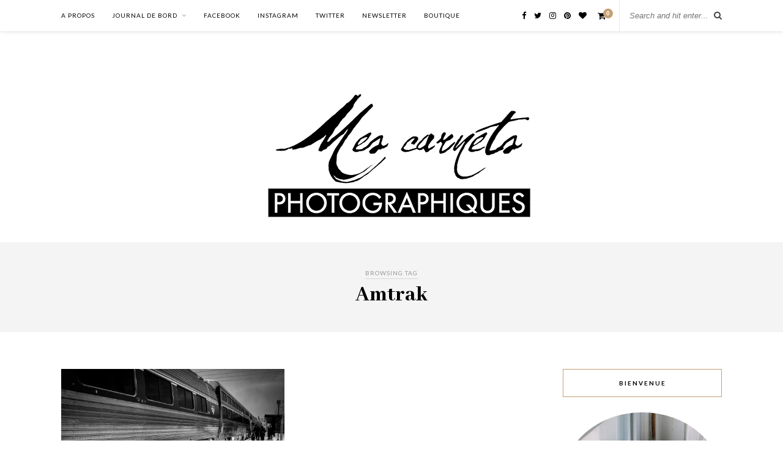

--- FILE ---
content_type: text/html; charset=UTF-8
request_url: https://mescarnetsphotographiques.com/tag/amtrak
body_size: 18236
content:
<!DOCTYPE html><html lang="fr-FR"><head><meta charset="UTF-8"><meta http-equiv="X-UA-Compatible" content="IE=edge"><meta name="viewport" content="width=device-width, initial-scale=1"><link rel="profile" href="http://gmpg.org/xfn/11" /><link rel="alternate" type="application/rss+xml" title="Mes carnets photographiques RSS Feed" href="https://mescarnetsphotographiques.com/feed" /><link rel="alternate" type="application/atom+xml" title="Mes carnets photographiques Atom Feed" href="https://mescarnetsphotographiques.com/feed/atom" /><link rel="pingback" href="https://mescarnetsphotographiques.com/xmlrpc.php" /> <script>window._wca = window._wca || [];</script> <link media="all" href="https://mescarnetsphotographiques.com/wp-content/cache/autoptimize/css/autoptimize_7f6c97d74cf15a3822b570aa11849d40.css" rel="stylesheet" /><link media="only screen and (max-width: 768px)" href="https://mescarnetsphotographiques.com/wp-content/cache/autoptimize/css/autoptimize_164ccbfc71db096c97870abc99e0edd8.css" rel="stylesheet" /><title>Amtrak Archives - Mes carnets photographiques</title><meta name="robots" content="index, follow" /><meta name="googlebot" content="index, follow, max-snippet:-1, max-image-preview:large, max-video-preview:-1" /><meta name="bingbot" content="index, follow, max-snippet:-1, max-image-preview:large, max-video-preview:-1" /><link rel="canonical" href="https://mescarnetsphotographiques.com/tag/amtrak" /><meta property="og:locale" content="fr_FR" /><meta property="og:type" content="article" /><meta property="og:title" content="Amtrak Archives - Mes carnets photographiques" /><meta property="og:url" content="https://mescarnetsphotographiques.com/tag/amtrak" /><meta property="og:site_name" content="Mes carnets photographiques" /><meta name="twitter:card" content="summary_large_image" /> <script type="application/ld+json" class="yoast-schema-graph">{"@context":"https://schema.org","@graph":[{"@type":"WebSite","@id":"https://mescarnetsphotographiques.com/#website","url":"https://mescarnetsphotographiques.com/","name":"Mes carnets photographiques","description":"Histoires de voyages","potentialAction":[{"@type":"SearchAction","target":"https://mescarnetsphotographiques.com/?s={search_term_string}","query-input":"required name=search_term_string"}],"inLanguage":"fr-FR"},{"@type":"CollectionPage","@id":"https://mescarnetsphotographiques.com/tag/amtrak#webpage","url":"https://mescarnetsphotographiques.com/tag/amtrak","name":"Amtrak Archives - Mes carnets photographiques","isPartOf":{"@id":"https://mescarnetsphotographiques.com/#website"},"inLanguage":"fr-FR"}]}</script> <link rel='dns-prefetch' href='//stats.wp.com' /><link rel='dns-prefetch' href='//fonts.googleapis.com' /><link rel='dns-prefetch' href='//s.w.org' /><link rel="alternate" type="application/rss+xml" title="Mes carnets photographiques &raquo; Flux" href="https://mescarnetsphotographiques.com/feed" /><link rel="alternate" type="application/rss+xml" title="Mes carnets photographiques &raquo; Flux des commentaires" href="https://mescarnetsphotographiques.com/comments/feed" /><link rel="alternate" type="application/rss+xml" title="Mes carnets photographiques &raquo; Flux de l’étiquette Amtrak" href="https://mescarnetsphotographiques.com/tag/amtrak/feed" />  <script src="//www.googletagmanager.com/gtag/js?id=UA-29448402-6"  type="text/javascript" data-cfasync="false"></script> <script type="text/javascript" data-cfasync="false">var em_version = '6.6.2';
				var em_track_user = true;
				var em_no_track_reason = '';
				
								var disableStr = 'ga-disable-UA-29448402-6';

				/* Function to detect opted out users */
				function __gtagTrackerIsOptedOut() {
					return document.cookie.indexOf( disableStr + '=true' ) > - 1;
				}

				/* Disable tracking if the opt-out cookie exists. */
				if ( __gtagTrackerIsOptedOut() ) {
					window[disableStr] = true;
				}

				/* Opt-out function */
				function __gtagTrackerOptout() {
					document.cookie = disableStr + '=true; expires=Thu, 31 Dec 2099 23:59:59 UTC; path=/';
					window[disableStr] = true;
				}

				if ( 'undefined' === typeof gaOptout ) {
					function gaOptout() {
						__gtagTrackerOptout();
					}
				}
								window.dataLayer = window.dataLayer || [];
				if ( em_track_user ) {
					function __gtagTracker() {dataLayer.push( arguments );}
					__gtagTracker( 'js', new Date() );
					__gtagTracker( 'set', {
						'developer_id.dNDMyYj' : true,
						                    });
					__gtagTracker( 'config', 'UA-29448402-6', {
						forceSSL:true,					} );
										window.gtag = __gtagTracker;										(
						function () {
							/* https://developers.google.com/analytics/devguides/collection/analyticsjs/ */
							/* ga and __gaTracker compatibility shim. */
							var noopfn = function () {
								return null;
							};
							var newtracker = function () {
								return new Tracker();
							};
							var Tracker = function () {
								return null;
							};
							var p = Tracker.prototype;
							p.get = noopfn;
							p.set = noopfn;
							p.send = function (){
								var args = Array.prototype.slice.call(arguments);
								args.unshift( 'send' );
								__gaTracker.apply(null, args);
							};
							var __gaTracker = function () {
								var len = arguments.length;
								if ( len === 0 ) {
									return;
								}
								var f = arguments[len - 1];
								if ( typeof f !== 'object' || f === null || typeof f.hitCallback !== 'function' ) {
									if ( 'send' === arguments[0] ) {
										var hitConverted, hitObject = false, action;
										if ( 'event' === arguments[1] ) {
											if ( 'undefined' !== typeof arguments[3] ) {
												hitObject = {
													'eventAction': arguments[3],
													'eventCategory': arguments[2],
													'eventLabel': arguments[4],
													'value': arguments[5] ? arguments[5] : 1,
												}
											}
										}
										if ( typeof arguments[2] === 'object' ) {
											hitObject = arguments[2];
										}
										if ( 'undefined' !== typeof (
											arguments[1].hitType
										) ) {
											hitObject = arguments[1];
										}
										if ( hitObject ) {
											action = 'timing' === arguments[1].hitType ? 'timing_complete' : hitObject.eventAction;
											hitConverted = mapArgs( hitObject );
											__gtagTracker( 'event', action, hitConverted );
										}
									}
									return;
								}

								function mapArgs( args ) {
									var gaKey, hit = {};
									var gaMap = {
										'eventCategory': 'event_category',
										'eventAction': 'event_action',
										'eventLabel': 'event_label',
										'eventValue': 'event_value',
										'nonInteraction': 'non_interaction',
										'timingCategory': 'event_category',
										'timingVar': 'name',
										'timingValue': 'value',
										'timingLabel': 'event_label',
									};
									for ( gaKey in gaMap ) {
										if ( 'undefined' !== typeof args[gaKey] ) {
											hit[gaMap[gaKey]] = args[gaKey];
										}
									}
									return hit;
								}

								try {
									f.hitCallback();
								} catch ( ex ) {
								}
							};
							__gaTracker.create = newtracker;
							__gaTracker.getByName = newtracker;
							__gaTracker.getAll = function () {
								return [];
							};
							__gaTracker.remove = noopfn;
							__gaTracker.loaded = true;
							window['__gaTracker'] = __gaTracker;
						}
					)();
									} else {
										console.log( "" );
					( function () {
							function __gtagTracker() {
								return null;
							}
							window['__gtagTracker'] = __gtagTracker;
							window['gtag'] = __gtagTracker;
					} )();
									}</script>  <script type="text/javascript">window._wpemojiSettings = {"baseUrl":"https:\/\/s.w.org\/images\/core\/emoji\/12.0.0-1\/72x72\/","ext":".png","svgUrl":"https:\/\/s.w.org\/images\/core\/emoji\/12.0.0-1\/svg\/","svgExt":".svg","source":{"concatemoji":"https:\/\/mescarnetsphotographiques.com\/wp-includes\/js\/wp-emoji-release.min.js?ver=5.4.18"}};
			/*! This file is auto-generated */
			!function(e,a,t){var n,r,o,i=a.createElement("canvas"),p=i.getContext&&i.getContext("2d");function s(e,t){var a=String.fromCharCode;p.clearRect(0,0,i.width,i.height),p.fillText(a.apply(this,e),0,0);e=i.toDataURL();return p.clearRect(0,0,i.width,i.height),p.fillText(a.apply(this,t),0,0),e===i.toDataURL()}function c(e){var t=a.createElement("script");t.src=e,t.defer=t.type="text/javascript",a.getElementsByTagName("head")[0].appendChild(t)}for(o=Array("flag","emoji"),t.supports={everything:!0,everythingExceptFlag:!0},r=0;r<o.length;r++)t.supports[o[r]]=function(e){if(!p||!p.fillText)return!1;switch(p.textBaseline="top",p.font="600 32px Arial",e){case"flag":return s([127987,65039,8205,9895,65039],[127987,65039,8203,9895,65039])?!1:!s([55356,56826,55356,56819],[55356,56826,8203,55356,56819])&&!s([55356,57332,56128,56423,56128,56418,56128,56421,56128,56430,56128,56423,56128,56447],[55356,57332,8203,56128,56423,8203,56128,56418,8203,56128,56421,8203,56128,56430,8203,56128,56423,8203,56128,56447]);case"emoji":return!s([55357,56424,55356,57342,8205,55358,56605,8205,55357,56424,55356,57340],[55357,56424,55356,57342,8203,55358,56605,8203,55357,56424,55356,57340])}return!1}(o[r]),t.supports.everything=t.supports.everything&&t.supports[o[r]],"flag"!==o[r]&&(t.supports.everythingExceptFlag=t.supports.everythingExceptFlag&&t.supports[o[r]]);t.supports.everythingExceptFlag=t.supports.everythingExceptFlag&&!t.supports.flag,t.DOMReady=!1,t.readyCallback=function(){t.DOMReady=!0},t.supports.everything||(n=function(){t.readyCallback()},a.addEventListener?(a.addEventListener("DOMContentLoaded",n,!1),e.addEventListener("load",n,!1)):(e.attachEvent("onload",n),a.attachEvent("onreadystatechange",function(){"complete"===a.readyState&&t.readyCallback()})),(n=t.source||{}).concatemoji?c(n.concatemoji):n.wpemoji&&n.twemoji&&(c(n.twemoji),c(n.wpemoji)))}(window,document,window._wpemojiSettings);</script> <link rel='stylesheet' id='dashicons-css'  href='https://mescarnetsphotographiques.com/wp-includes/css/dashicons.min.css?ver=5.4.18' type='text/css' media='all' /><link rel='stylesheet' id='tt-easy-google-fonts-css'  href='https://fonts.googleapis.com/css?family=Suez+One%3Aregular%7CAbhaya+Libre%3A800&#038;subset=latin%2Call%2Clatin&#038;ver=5.4.18' type='text/css' media='all' /><link rel='stylesheet' id='solopine_fonts-css'  href='https://fonts.googleapis.com/css?family=Lato%3A400%2C700%2C400italic%2C700italic%26subset%3Dlatin%2Clatin-ext%7CPlayfair+Display%3A400%2C700%2C400italic%2C700italic%26subset%3Dlatin%2Clatin-ext&#038;ver=1.6' type='text/css' media='all' /> <script type='text/javascript'>var exactmetrics_frontend = {"js_events_tracking":"true","download_extensions":"zip,mp3,mpeg,pdf,docx,pptx,xlsx,rar","inbound_paths":"[{\"path\":\"\\\/go\\\/\",\"label\":\"affiliate\"},{\"path\":\"\\\/recommend\\\/\",\"label\":\"affiliate\"}]","home_url":"https:\/\/mescarnetsphotographiques.com","hash_tracking":"false","ua":"UA-29448402-6"};</script> <script type='text/javascript' src='https://mescarnetsphotographiques.com/wp-includes/js/jquery/jquery.js?ver=1.12.4-wp'></script> <script type='application/json' id="wpp-json">{"sampling_active":0,"sampling_rate":100,"ajax_url":"https:\/\/mescarnetsphotographiques.com\/wp-json\/wordpress-popular-posts\/v1\/popular-posts","ID":0,"token":"2fb54d25e8","lang":0,"debug":0}</script> <script async defer type='text/javascript' src='https://stats.wp.com/s-202606.js'></script> <link rel='https://api.w.org/' href='https://mescarnetsphotographiques.com/wp-json/' /><link rel="EditURI" type="application/rsd+xml" title="RSD" href="https://mescarnetsphotographiques.com/xmlrpc.php?rsd" /><link rel="wlwmanifest" type="application/wlwmanifest+xml" href="https://mescarnetsphotographiques.com/wp-includes/wlwmanifest.xml" /><meta name="generator" content="WordPress 5.4.18" /><meta name="generator" content="WooCommerce 5.0.0" /> <script type="text/javascript">(function(url){
	if(/(?:Chrome\/26\.0\.1410\.63 Safari\/537\.31|WordfenceTestMonBot)/.test(navigator.userAgent)){ return; }
	var addEvent = function(evt, handler) {
		if (window.addEventListener) {
			document.addEventListener(evt, handler, false);
		} else if (window.attachEvent) {
			document.attachEvent('on' + evt, handler);
		}
	};
	var removeEvent = function(evt, handler) {
		if (window.removeEventListener) {
			document.removeEventListener(evt, handler, false);
		} else if (window.detachEvent) {
			document.detachEvent('on' + evt, handler);
		}
	};
	var evts = 'contextmenu dblclick drag dragend dragenter dragleave dragover dragstart drop keydown keypress keyup mousedown mousemove mouseout mouseover mouseup mousewheel scroll'.split(' ');
	var logHuman = function() {
		if (window.wfLogHumanRan) { return; }
		window.wfLogHumanRan = true;
		var wfscr = document.createElement('script');
		wfscr.type = 'text/javascript';
		wfscr.async = true;
		wfscr.src = url + '&r=' + Math.random();
		(document.getElementsByTagName('head')[0]||document.getElementsByTagName('body')[0]).appendChild(wfscr);
		for (var i = 0; i < evts.length; i++) {
			removeEvent(evts[i], logHuman);
		}
	};
	for (var i = 0; i < evts.length; i++) {
		addEvent(evts[i], logHuman);
	}
})('//mescarnetsphotographiques.com/?wordfence_lh=1&hid=509F4AA5F5946E25371AE484B788C1BA');</script> <link rel='dns-prefetch' href='//v0.wordpress.com'/><link rel='dns-prefetch' href='//i0.wp.com'/><link rel='dns-prefetch' href='//i1.wp.com'/><link rel='dns-prefetch' href='//i2.wp.com'/><link rel='dns-prefetch' href='//widgets.wp.com'/><link rel='dns-prefetch' href='//s0.wp.com'/><link rel='dns-prefetch' href='//0.gravatar.com'/><link rel='dns-prefetch' href='//1.gravatar.com'/><link rel='dns-prefetch' href='//2.gravatar.com'/><link rel='dns-prefetch' href='//jetpack.wordpress.com'/><link rel='dns-prefetch' href='//s1.wp.com'/><link rel='dns-prefetch' href='//s2.wp.com'/><link rel='dns-prefetch' href='//public-api.wordpress.com'/><link rel='dns-prefetch' href='//c0.wp.com'/> <noscript><style>.woocommerce-product-gallery{ opacity: 1 !important; }</style></noscript><link rel="canonical" href="https://mescarnetsphotographiques.com/tag/amtrak" /><meta property="og:title" content="Amtrak" /><meta property="og:url" content="https://mescarnetsphotographiques.com/tag/amtrak" /><meta property="og:type" content="article" /><meta name="twitter:card" content="summary_large_image" /><meta name="twitter:title" content="Amtrak" /><meta name="google-site-verification" content="4WjRotX2iTN1obA7yCfwb4FvAG8yhlo0j7B4-F3Pmic" /><link rel="icon" href="https://i2.wp.com/mescarnetsphotographiques.com/wp-content/uploads/2018/02/cropped-My-Post-1.jpg?fit=32%2C32&#038;ssl=1" sizes="32x32" /><link rel="icon" href="https://i2.wp.com/mescarnetsphotographiques.com/wp-content/uploads/2018/02/cropped-My-Post-1.jpg?fit=192%2C192&#038;ssl=1" sizes="192x192" /><link rel="apple-touch-icon" href="https://i2.wp.com/mescarnetsphotographiques.com/wp-content/uploads/2018/02/cropped-My-Post-1.jpg?fit=180%2C180&#038;ssl=1" /><meta name="msapplication-TileImage" content="https://i2.wp.com/mescarnetsphotographiques.com/wp-content/uploads/2018/02/cropped-My-Post-1.jpg?fit=270%2C270&#038;ssl=1" /><link rel="stylesheet" type="text/css" id="wp-custom-css" href="https://mescarnetsphotographiques.com/?custom-css=7eb357aa50" /></head><body class="archive tag tag-amtrak tag-76 theme-rosemary woocommerce-no-js"><div id="top-bar"><div class="container"><div id="nav-wrapper"><ul id="menu-activello-menu" class="menu"><li id="menu-item-32" class="menu-item menu-item-type-post_type menu-item-object-page menu-item-32"><a href="https://mescarnetsphotographiques.com/about">A propos</a></li><li id="menu-item-11" class="menu-item menu-item-type-custom menu-item-object-custom menu-item-has-children menu-item-11"><a>Journal de bord</a><ul class="sub-menu"><li id="menu-item-208" class="menu-item menu-item-type-taxonomy menu-item-object-category menu-item-has-children menu-item-208"><a href="https://mescarnetsphotographiques.com/category/europe">Europe</a><ul class="sub-menu"><li id="menu-item-477" class="menu-item menu-item-type-taxonomy menu-item-object-category menu-item-477"><a href="https://mescarnetsphotographiques.com/category/europe/albanie">Albanie</a></li><li id="menu-item-207" class="menu-item menu-item-type-taxonomy menu-item-object-category menu-item-207"><a href="https://mescarnetsphotographiques.com/category/europe/croatie">Croatie</a></li><li id="menu-item-927" class="menu-item menu-item-type-taxonomy menu-item-object-category menu-item-927"><a href="https://mescarnetsphotographiques.com/category/europe/danemark">Danemark</a></li><li id="menu-item-797" class="menu-item menu-item-type-taxonomy menu-item-object-category menu-item-has-children menu-item-797"><a href="https://mescarnetsphotographiques.com/category/europe/france">France</a><ul class="sub-menu"><li id="menu-item-798" class="menu-item menu-item-type-taxonomy menu-item-object-category menu-item-798"><a href="https://mescarnetsphotographiques.com/category/europe/france/bourgogne">Bourgogne</a></li><li id="menu-item-992" class="menu-item menu-item-type-taxonomy menu-item-object-category menu-item-992"><a href="https://mescarnetsphotographiques.com/category/europe/france/corse">Corse</a></li></ul></li><li id="menu-item-241" class="menu-item menu-item-type-taxonomy menu-item-object-category menu-item-241"><a href="https://mescarnetsphotographiques.com/category/europe/hongrie">Hongrie</a></li><li id="menu-item-1926" class="menu-item menu-item-type-taxonomy menu-item-object-category menu-item-1926"><a href="https://mescarnetsphotographiques.com/category/europe/montenegro">Monténégro</a></li><li id="menu-item-361" class="menu-item menu-item-type-taxonomy menu-item-object-category menu-item-361"><a href="https://mescarnetsphotographiques.com/category/europe/pologne">Pologne</a></li><li id="menu-item-279" class="menu-item menu-item-type-taxonomy menu-item-object-category menu-item-279"><a href="https://mescarnetsphotographiques.com/category/europe/tchequie">Tchéquie</a></li></ul></li><li id="menu-item-478" class="menu-item menu-item-type-custom menu-item-object-custom menu-item-has-children menu-item-478"><a>Amérique du Nord</a><ul class="sub-menu"><li id="menu-item-381" class="menu-item menu-item-type-taxonomy menu-item-object-category menu-item-has-children menu-item-381"><a href="https://mescarnetsphotographiques.com/category/etats-unis">Etats-Unis</a><ul class="sub-menu"><li id="menu-item-563" class="menu-item menu-item-type-taxonomy menu-item-object-category menu-item-563"><a href="https://mescarnetsphotographiques.com/category/etats-unis/californie">Californie</a></li><li id="menu-item-427" class="menu-item menu-item-type-taxonomy menu-item-object-category menu-item-427"><a href="https://mescarnetsphotographiques.com/category/etats-unis/chicago">Chicago</a></li><li id="menu-item-2335" class="menu-item menu-item-type-taxonomy menu-item-object-category menu-item-2335"><a href="https://mescarnetsphotographiques.com/category/etats-unis/colorado">Colorado</a></li><li id="menu-item-773" class="menu-item menu-item-type-taxonomy menu-item-object-category menu-item-773"><a href="https://mescarnetsphotographiques.com/category/etats-unis/floride">Floride</a></li><li id="menu-item-774" class="menu-item menu-item-type-taxonomy menu-item-object-category menu-item-774"><a href="https://mescarnetsphotographiques.com/category/etats-unis/georgie">Géorgie</a></li><li id="menu-item-382" class="menu-item menu-item-type-taxonomy menu-item-object-category menu-item-382"><a href="https://mescarnetsphotographiques.com/category/etats-unis/new-york-city">New York City</a></li><li id="menu-item-1927" class="menu-item menu-item-type-taxonomy menu-item-object-category menu-item-1927"><a href="https://mescarnetsphotographiques.com/category/etats-unis/maryland">Maryland</a></li><li id="menu-item-1043" class="menu-item menu-item-type-taxonomy menu-item-object-category menu-item-1043"><a href="https://mescarnetsphotographiques.com/category/etats-unis/michigan">Michigan</a></li><li id="menu-item-1928" class="menu-item menu-item-type-taxonomy menu-item-object-category menu-item-1928"><a href="https://mescarnetsphotographiques.com/category/etats-unis/pennsylvanie">Pennsylvanie</a></li><li id="menu-item-2142" class="menu-item menu-item-type-taxonomy menu-item-object-category menu-item-2142"><a href="https://mescarnetsphotographiques.com/category/etats-unis/tennessee">Tennessee</a></li><li id="menu-item-1929" class="menu-item menu-item-type-taxonomy menu-item-object-category menu-item-1929"><a href="https://mescarnetsphotographiques.com/category/etats-unis/virginie">Virginie</a></li><li id="menu-item-890" class="menu-item menu-item-type-taxonomy menu-item-object-category menu-item-890"><a href="https://mescarnetsphotographiques.com/category/etats-unis/washington-d-c">Washington D.C.</a></li></ul></li><li id="menu-item-457" class="menu-item menu-item-type-taxonomy menu-item-object-category menu-item-has-children menu-item-457"><a href="https://mescarnetsphotographiques.com/category/canada">Canada</a><ul class="sub-menu"><li id="menu-item-458" class="menu-item menu-item-type-taxonomy menu-item-object-category menu-item-458"><a href="https://mescarnetsphotographiques.com/category/canada/niagara-falls">Niagara Falls</a></li></ul></li></ul></li><li id="menu-item-843" class="menu-item menu-item-type-taxonomy menu-item-object-category menu-item-has-children menu-item-843"><a href="https://mescarnetsphotographiques.com/category/asie">Asie</a><ul class="sub-menu"><li id="menu-item-844" class="menu-item menu-item-type-taxonomy menu-item-object-category menu-item-844"><a href="https://mescarnetsphotographiques.com/category/asie/inde">Inde</a></li></ul></li><li id="menu-item-597" class="menu-item menu-item-type-taxonomy menu-item-object-category menu-item-597"><a href="https://mescarnetsphotographiques.com/category/special-road-trip">Spécial road-trip</a></li><li id="menu-item-1537" class="menu-item menu-item-type-taxonomy menu-item-object-category menu-item-1537"><a href="https://mescarnetsphotographiques.com/category/breves-de-voyage">Brèves de voyage</a></li><li id="menu-item-1490" class="menu-item menu-item-type-taxonomy menu-item-object-category menu-item-1490"><a href="https://mescarnetsphotographiques.com/category/trucs-de-photographes">Trucs de photographe</a></li></ul></li><li id="menu-item-209" class="menu-item menu-item-type-custom menu-item-object-custom menu-item-209"><a href="https://www.facebook.com/mescarnetsphotographiques">Facebook</a></li><li id="menu-item-213" class="menu-item menu-item-type-custom menu-item-object-custom menu-item-213"><a href="https://www.instagram.com/mescarnetsphotographiques/">Instagram</a></li><li id="menu-item-315" class="menu-item menu-item-type-custom menu-item-object-custom menu-item-315"><a href="https://twitter.com/MesCarnetsPhoto">Twitter</a></li><li id="menu-item-1082" class="menu-item menu-item-type-post_type menu-item-object-page menu-item-1082"><a href="https://mescarnetsphotographiques.com/newsletter">Newsletter</a></li><li id="menu-item-2957" class="menu-item menu-item-type-post_type menu-item-object-page menu-item-2957"><a href="https://mescarnetsphotographiques.com/boutique-photographie-voyage-imprimee-tirage-photo">Boutique</a></li></ul></div><div class="menu-mobile"></div><div id="top-search"><form role="search" method="get" id="searchform" action="https://mescarnetsphotographiques.com/"> <input type="text" placeholder="Search and hit enter..." name="s" id="s" /></form> <i class="fa fa-search search-desktop"></i> <i class="fa fa-search search-toggle"></i></div><div class="show-search"><form role="search" method="get" id="searchform" action="https://mescarnetsphotographiques.com/"> <input type="text" placeholder="Search and hit enter..." name="s" id="s" /></form></div><div id="top-social" > <a href="https://facebook.com/mescarnetsphotographiques" target="_blank"><i class="fa fa-facebook"></i></a> <a href="https://twitter.com/MesCarnetsPhoto" target="_blank"><i class="fa fa-twitter"></i></a> <a href="https://instagram.com/mescarnetsphotographiques" target="_blank"><i class="fa fa-instagram"></i></a> <a href="https://pinterest.com/mescarnetsphotographiques" target="_blank"><i class="fa fa-pinterest"></i></a> <a href="https://bloglovin.com/blogs/mes-carnets-photographiques-19458759" target="_blank"><i class="fa fa-heart"></i></a><div id="sp-shopping-cart"> <a class="cart-contents" href="https://mescarnetsphotographiques.com/panier" title="View your shopping cart"><span class="sp-count">0</span></a></div></div></div></div><header id="header"><div class="container"><div id="logo"><h2><a href="https://mescarnetsphotographiques.com/"><img src="http://mescarnetsphotographiques.nastasiapeteuil.com/wp-content/uploads/2018/08/My-Post-1.png" alt="Mes carnets photographiques" /></a></h2></div></div></header><div class="archive-box"> <span>Browsing Tag</span><h1>Amtrak</h1></div><div class="container"><div id="content"><div id="main" ><ul class="sp-grid"><li><article id="post-1260" class="grid-item post"><div class="post-img"> <a href="https://mescarnetsphotographiques.com/a-bord-de-lamtrak-de-toledo-a-springfield"><img width="520" height="389" src="https://i1.wp.com/mescarnetsphotographiques.com/wp-content/uploads/2018/06/img_4152.jpg?resize=520%2C389&amp;ssl=1" class="attachment-solopine-misc-thumb size-solopine-misc-thumb wp-post-image" alt="" /></a></div><div class="post-header"> <span class="cat"><a href="https://mescarnetsphotographiques.com/category/etats-unis" title="View all posts in Etats-Unis" >Etats-Unis</a></span><h2><a href="https://mescarnetsphotographiques.com/a-bord-de-lamtrak-de-toledo-a-springfield">A bord de l’Amtrak de Toledo à Springfield</a></h2></div><div class="post-entry"><p>De Toledo à Springfield, l’Amtrak&nbsp;roule durant 16 heures (en théorie) pour parcourir les 1000 km qui séparent la ville de l’Ohio à celle du Massachusetts. L’Amtrak, c’est le TER américain que les Américains n’apprécient&hellip;</p></div><div class="list-meta"> <span class="date">9 juin 2018</span></div></article></li></ul><div class="pagination"><div class="older"></div><div class="newer"></div></div></div><aside id="sidebar"><div id="solopine_about_widget-2" class="widget solopine_about_widget"><h4 class="widget-title">Bienvenue</h4><div class="about-widget"> <img src="http://mescarnetsphotographiques.nastasiapeteuil.com/wp-content/uploads/2018/03/105A5681-copie-e1519949723504.jpg" alt="Bienvenue" class="about-round"/><p>Milles fois mercis d'être venu.e. faire un tour sur ce coin de la Toile. J'y partage mes photographies et mes notes de voyages dans chaque publication de <a href="http://mescarnetsphotographiques.com">Mes carnets photographiques</a>. Vous pouvez me contacter dans <a href="http://mescarnetsphotographiques.com/about">A propos</a>.</p></div></div><div id="solopine_social_widget-2" class="widget solopine_social_widget"><h4 class="widget-title">L&rsquo;aventure continue</h4><div class="social-widget"> <a href="https://facebook.com/mescarnetsphotographiques" target="_blank"><i class="fa fa-facebook"></i></a> <a href="https://twitter.com/MesCarnetsPhoto" target="_blank"><i class="fa fa-twitter"></i></a> <a href="https://instagram.com/mescarnetsphotographiques" target="_blank"><i class="fa fa-instagram"></i></a> <a href="https://pinterest.com/mescarnetsphotographiques" target="_blank"><i class="fa fa-pinterest"></i></a> <a href="https://bloglovin.com/blogs/mes-carnets-photographiques-19458759" target="_blank"><i class="fa fa-heart"></i></a> <a href="https://youtube.com/" target="_blank"><i class="fa fa-youtube-play"></i></a></div></div><div id="custom_html-3" class="widget_text widget widget_custom_html"><h4 class="widget-title">Instagram</h4><div class="textwidget custom-html-widget"><div id="sb_instagram" class="sbi sbi_col_3  sbi_width_resp sbi_disable_mobile" style="padding-bottom: 10px;width: 100%;" data-feedid="sbi_7173062469#9" data-res="auto" data-cols="3" data-num="9" data-shortcode-atts="{&quot;num&quot;:&quot;9&quot;,&quot;cols&quot;:&quot;3&quot;,&quot;showheader&quot;:&quot;false&quot;,&quot;showbutton&quot;:&quot;false&quot;,&quot;showfollow&quot;:&quot;false&quot;,&quot;disablemobile&quot;:&quot;true&quot;}"  data-postid=""><div id="sbi_images" style="padding: 5px;"><div class="sbi_item sbi_type_image sbi_new sbi_transition" id="sbi_2160494572215066056_7173062469" data-date="1571771044"><div class="sbi_photo_wrap"> <a class="sbi_photo" href="https://www.instagram.com/p/B37nl3cCd3I/" target="_blank" rel="noopener nofollow noreferrer" data-full-res="https://scontent.cdninstagram.com/v/t51.2885-15/sh0.08/e35/s640x640/72789104_3044242112257328_7207757626131637634_n.jpg?_nc_ht=scontent.cdninstagram.com&#038;_nc_ohc=cEskq1dveuIAX-wd--9&#038;oh=5ff2ee5f2d024ab3e98ac925a86f3335&#038;oe=5E9670E3" data-img-src-set="{&quot;d&quot;:&quot;https:\/\/scontent.cdninstagram.com\/v\/t51.2885-15\/sh0.08\/e35\/s640x640\/72789104_3044242112257328_7207757626131637634_n.jpg?_nc_ht=scontent.cdninstagram.com&amp;_nc_ohc=cEskq1dveuIAX-wd--9&amp;oh=5ff2ee5f2d024ab3e98ac925a86f3335&amp;oe=5E9670E3&quot;,&quot;150&quot;:&quot;https:\/\/scontent.cdninstagram.com\/v\/t51.2885-15\/e35\/s150x150\/72789104_3044242112257328_7207757626131637634_n.jpg?_nc_ht=scontent.cdninstagram.com&amp;_nc_ohc=cEskq1dveuIAX-wd--9&amp;oh=a53c1746b91135a3b7e8324370099a4c&amp;oe=5E854E66&quot;,&quot;320&quot;:&quot;https:\/\/scontent.cdninstagram.com\/v\/t51.2885-15\/e35\/s320x320\/72789104_3044242112257328_7207757626131637634_n.jpg?_nc_ht=scontent.cdninstagram.com&amp;_nc_ohc=cEskq1dveuIAX-wd--9&amp;oh=4e31a44e788605a659938cbfa1a31806&amp;oe=5E957C1E&quot;,&quot;640&quot;:&quot;https:\/\/scontent.cdninstagram.com\/v\/t51.2885-15\/sh0.08\/e35\/s640x640\/72789104_3044242112257328_7207757626131637634_n.jpg?_nc_ht=scontent.cdninstagram.com&amp;_nc_ohc=cEskq1dveuIAX-wd--9&amp;oh=5ff2ee5f2d024ab3e98ac925a86f3335&amp;oe=5E9670E3&quot;}"> <span class="sbi-screenreader">Perché dans les vignes de Lavaux, le restaurant T</span> <img src="https://mescarnetsphotographiques.com/wp-content/plugins/instagram-feed/img/placeholder.png" alt="Perché dans les vignes de Lavaux, le restaurant Tout un monde allie une carte de plats travaillés et une vue incroyable. Après avoir bu notre apéritif sur le balcon, nous nous sommes installées à l’intérieur, avec vue sur la vallée.  Lire → Le Lac Léman, entre vignes et vagues : http://bit.ly/lac-leman-suisse-lavaux-region-viticole"> </a></div></div><div class="sbi_item sbi_type_image sbi_new sbi_transition" id="sbi_2134919510628040004_7173062469" data-date="1568722259"><div class="sbi_photo_wrap"> <a class="sbi_photo" href="https://www.instagram.com/p/B2gwfvPCP1E/" target="_blank" rel="noopener nofollow noreferrer" data-full-res="https://scontent.cdninstagram.com/v/t51.2885-15/sh0.08/e35/s640x640/71117046_600993477100245_5089398212903044836_n.jpg?_nc_ht=scontent.cdninstagram.com&#038;_nc_ohc=r1YirjqKeVYAX8BgbWp&#038;oh=d7e8fba4dca578b8f9fd25d04c240114&#038;oe=5E90976F" data-img-src-set="{&quot;d&quot;:&quot;https:\/\/scontent.cdninstagram.com\/v\/t51.2885-15\/sh0.08\/e35\/s640x640\/71117046_600993477100245_5089398212903044836_n.jpg?_nc_ht=scontent.cdninstagram.com&amp;_nc_ohc=r1YirjqKeVYAX8BgbWp&amp;oh=d7e8fba4dca578b8f9fd25d04c240114&amp;oe=5E90976F&quot;,&quot;150&quot;:&quot;https:\/\/scontent.cdninstagram.com\/v\/t51.2885-15\/e35\/s150x150\/71117046_600993477100245_5089398212903044836_n.jpg?_nc_ht=scontent.cdninstagram.com&amp;_nc_ohc=r1YirjqKeVYAX8BgbWp&amp;oh=472dd493b2c30afd039dbdb1abcedda7&amp;oe=5E8FD1C8&quot;,&quot;320&quot;:&quot;https:\/\/scontent.cdninstagram.com\/v\/t51.2885-15\/e35\/s320x320\/71117046_600993477100245_5089398212903044836_n.jpg?_nc_ht=scontent.cdninstagram.com&amp;_nc_ohc=r1YirjqKeVYAX8BgbWp&amp;oh=497ec3cc9854f7ac3fb9c31d530dbc8c&amp;oe=5E8FB138&quot;,&quot;640&quot;:&quot;https:\/\/scontent.cdninstagram.com\/v\/t51.2885-15\/sh0.08\/e35\/s640x640\/71117046_600993477100245_5089398212903044836_n.jpg?_nc_ht=scontent.cdninstagram.com&amp;_nc_ohc=r1YirjqKeVYAX8BgbWp&amp;oh=d7e8fba4dca578b8f9fd25d04c240114&amp;oe=5E90976F&quot;}"> <span class="sbi-screenreader">▶︎ MES CARNETS PHOTOGRAPHIQUES ◀︎ en Suiss</span> <img src="https://mescarnetsphotographiques.com/wp-content/plugins/instagram-feed/img/placeholder.png" alt="▶︎ MES CARNETS PHOTOGRAPHIQUES ◀︎ en Suisse!  Depuis La-Tour-en-Pleilz, nous décidons de partir vers Montreux à bord d’un bateau à vapeur, ce qui nous permet d’arriver vers le château de Chillon par les eaux.  Ce château, construit à partir du XIe siècle par les Savoyards, nous donne l’impression de flotter sur l’eau. L’architecture est incroyable. Entièrement rénové à partir de 1920, le travail de restauration est d’une beauté inouïe, un gain immense pour le patrimoine suisse. Notre visite durera près de 2 heures, après une vingtaine de salles visitées.  Lire → Le Lac Léman, entre vignes et vagues : http://bit.ly/lac-leman-suisse-lavaux-region-viticole"> </a></div></div><div class="sbi_item sbi_type_image sbi_new sbi_transition" id="sbi_2133242284878756178_7173062469" data-date="1568522318"><div class="sbi_photo_wrap"> <a class="sbi_photo" href="https://www.instagram.com/p/B2azI5CCnlS/" target="_blank" rel="noopener nofollow noreferrer" data-full-res="https://scontent.cdninstagram.com/v/t51.2885-15/sh0.08/e35/s640x640/69310119_330539321054207_824407219894989104_n.jpg?_nc_ht=scontent.cdninstagram.com&#038;_nc_ohc=n8WFyjxitDsAX9EVYUl&#038;oh=4d84798889b3ba4bf606b283d011e9bc&#038;oe=5E9677F7" data-img-src-set="{&quot;d&quot;:&quot;https:\/\/scontent.cdninstagram.com\/v\/t51.2885-15\/sh0.08\/e35\/s640x640\/69310119_330539321054207_824407219894989104_n.jpg?_nc_ht=scontent.cdninstagram.com&amp;_nc_ohc=n8WFyjxitDsAX9EVYUl&amp;oh=4d84798889b3ba4bf606b283d011e9bc&amp;oe=5E9677F7&quot;,&quot;150&quot;:&quot;https:\/\/scontent.cdninstagram.com\/v\/t51.2885-15\/e35\/s150x150\/69310119_330539321054207_824407219894989104_n.jpg?_nc_ht=scontent.cdninstagram.com&amp;_nc_ohc=n8WFyjxitDsAX9EVYUl&amp;oh=a99beed1cb71435ac403ba3f8f1e6a43&amp;oe=5E988816&quot;,&quot;320&quot;:&quot;https:\/\/scontent.cdninstagram.com\/v\/t51.2885-15\/e35\/s320x320\/69310119_330539321054207_824407219894989104_n.jpg?_nc_ht=scontent.cdninstagram.com&amp;_nc_ohc=n8WFyjxitDsAX9EVYUl&amp;oh=6be21b66dac3a93d9a16105dfdc4eff8&amp;oe=5E99AB1B&quot;,&quot;640&quot;:&quot;https:\/\/scontent.cdninstagram.com\/v\/t51.2885-15\/sh0.08\/e35\/s640x640\/69310119_330539321054207_824407219894989104_n.jpg?_nc_ht=scontent.cdninstagram.com&amp;_nc_ohc=n8WFyjxitDsAX9EVYUl&amp;oh=4d84798889b3ba4bf606b283d011e9bc&amp;oe=5E9677F7&quot;}"> <span class="sbi-screenreader">Les lignes du paysage sont simples. Les lignes dro</span> <img src="https://mescarnetsphotographiques.com/wp-content/plugins/instagram-feed/img/placeholder.png" alt="Les lignes du paysage sont simples. Les lignes droites des vignes. Les lignes courbées de la route. Les lignes arrondies du Lac. Une géométrie variable d’une beauté constante."> </a></div></div><div class="sbi_item sbi_type_image sbi_new sbi_transition" id="sbi_2131829389301350528_7173062469" data-date="1568353888"><div class="sbi_photo_wrap"> <a class="sbi_photo" href="https://www.instagram.com/p/B2Vx4jfC4CA/" target="_blank" rel="noopener nofollow noreferrer" data-full-res="https://scontent.cdninstagram.com/v/t51.2885-15/sh0.08/e35/s640x640/68746669_916735555365257_1070544551947752966_n.jpg?_nc_ht=scontent.cdninstagram.com&#038;_nc_ohc=zh36DPHYeVcAX-CPgiU&#038;oh=da7ae69ea4e07fb23469f551db6a0b90&#038;oe=5E87A292" data-img-src-set="{&quot;d&quot;:&quot;https:\/\/scontent.cdninstagram.com\/v\/t51.2885-15\/sh0.08\/e35\/s640x640\/68746669_916735555365257_1070544551947752966_n.jpg?_nc_ht=scontent.cdninstagram.com&amp;_nc_ohc=zh36DPHYeVcAX-CPgiU&amp;oh=da7ae69ea4e07fb23469f551db6a0b90&amp;oe=5E87A292&quot;,&quot;150&quot;:&quot;https:\/\/scontent.cdninstagram.com\/v\/t51.2885-15\/e35\/s150x150\/68746669_916735555365257_1070544551947752966_n.jpg?_nc_ht=scontent.cdninstagram.com&amp;_nc_ohc=zh36DPHYeVcAX-CPgiU&amp;oh=6da1ab6106cea2b0f373cd8e0c502ad6&amp;oe=5E872135&quot;,&quot;320&quot;:&quot;https:\/\/scontent.cdninstagram.com\/v\/t51.2885-15\/e35\/s320x320\/68746669_916735555365257_1070544551947752966_n.jpg?_nc_ht=scontent.cdninstagram.com&amp;_nc_ohc=zh36DPHYeVcAX-CPgiU&amp;oh=34f2b08a35702dde3dc38158d978e9b9&amp;oe=5E86ACC5&quot;,&quot;640&quot;:&quot;https:\/\/scontent.cdninstagram.com\/v\/t51.2885-15\/sh0.08\/e35\/s640x640\/68746669_916735555365257_1070544551947752966_n.jpg?_nc_ht=scontent.cdninstagram.com&amp;_nc_ohc=zh36DPHYeVcAX-CPgiU&amp;oh=da7ae69ea4e07fb23469f551db6a0b90&amp;oe=5E87A292&quot;}"> <span class="sbi-screenreader">Entre terre et lac, les rails du train se faufilen</span> <img src="https://mescarnetsphotographiques.com/wp-content/plugins/instagram-feed/img/placeholder.png" alt="Entre terre et lac, les rails du train se faufilent. Il est 16 heures ce samedi et nous finissons doucement notre promenade dans ce vignoble en terrasse. Nous sommes en Suisse, dans la région de Lavaux, et les paysages sont époustouflants. @destinationleman"> </a></div></div><div class="sbi_item sbi_type_video sbi_new sbi_transition" id="sbi_2129891434568784624_7173062469" data-date="1568123385"><div class="sbi_photo_wrap"> <a class="sbi_photo" href="https://www.instagram.com/p/B2O5Pmfnprw/" target="_blank" rel="noopener nofollow noreferrer" data-full-res="https://scontent.cdninstagram.com/v/t51.2885-15/sh0.08/e35/s640x640/67690317_898005320561551_4106492375687056188_n.jpg?_nc_ht=scontent.cdninstagram.com&#038;_nc_ohc=zRuEDcqUO4UAX-6NdtR&#038;oh=642b8aa1585b4bfe0798aa44b2506bc0&#038;oe=5E5FDFE5" data-img-src-set="{&quot;d&quot;:&quot;https:\/\/scontent.cdninstagram.com\/v\/t51.2885-15\/sh0.08\/e35\/s640x640\/67690317_898005320561551_4106492375687056188_n.jpg?_nc_ht=scontent.cdninstagram.com&amp;_nc_ohc=zRuEDcqUO4UAX-6NdtR&amp;oh=642b8aa1585b4bfe0798aa44b2506bc0&amp;oe=5E5FDFE5&quot;,&quot;150&quot;:&quot;https:\/\/scontent.cdninstagram.com\/v\/t51.2885-15\/e35\/s150x150\/67690317_898005320561551_4106492375687056188_n.jpg?_nc_ht=scontent.cdninstagram.com&amp;_nc_ohc=zRuEDcqUO4UAX-6NdtR&amp;oh=776f69e43df5b7c8daa821e8a24600d5&amp;oe=5E5FAC82&quot;,&quot;320&quot;:&quot;https:\/\/scontent.cdninstagram.com\/v\/t51.2885-15\/e35\/s320x320\/67690317_898005320561551_4106492375687056188_n.jpg?_nc_ht=scontent.cdninstagram.com&amp;_nc_ohc=zRuEDcqUO4UAX-6NdtR&amp;oh=fba5816594094bae3bb787ab4bd551b4&amp;oe=5E6005B2&quot;,&quot;640&quot;:&quot;https:\/\/scontent.cdninstagram.com\/v\/t51.2885-15\/sh0.08\/e35\/s640x640\/67690317_898005320561551_4106492375687056188_n.jpg?_nc_ht=scontent.cdninstagram.com&amp;_nc_ohc=zRuEDcqUO4UAX-6NdtR&amp;oh=642b8aa1585b4bfe0798aa44b2506bc0&amp;oe=5E5FDFE5&quot;}"> <span class="sbi-screenreader">🇨🇭 Depuis La-Tour-en-Pleilz, nous décidons </span> <svg style="color: rgba(255,255,255,1)" class="svg-inline--fa fa-play fa-w-14 sbi_playbtn" aria-label="Play" aria-hidden="true" data-fa-processed="" data-prefix="fa" data-icon="play" role="presentation" xmlns="http://www.w3.org/2000/svg" viewBox="0 0 448 512"><path fill="currentColor" d="M424.4 214.7L72.4 6.6C43.8-10.3 0 6.1 0 47.9V464c0 37.5 40.7 60.1 72.4 41.3l352-208c31.4-18.5 31.5-64.1 0-82.6z"></path></svg> <img src="https://mescarnetsphotographiques.com/wp-content/plugins/instagram-feed/img/placeholder.png" alt="🇨🇭 Depuis La-Tour-en-Pleilz, nous décidons de partir vers Montreux à bord du bateau à vapeur, La Suisse. Dès notre arrivée, nous l&#039;avions repéré, mais surtout entendu. A chaque arrêt, le capitaine fait vrombir le navire, et le fait résonner dans toute la région. Le bateau a été entièrement rénové et a été classé au monument historique par le canton de Vaud."> </a></div></div><div class="sbi_item sbi_type_image sbi_new sbi_transition" id="sbi_2129799799445068534_7173062469" data-date="1568111942"><div class="sbi_photo_wrap"> <a class="sbi_photo" href="https://www.instagram.com/p/B2OkaIonxr2/" target="_blank" rel="noopener nofollow noreferrer" data-full-res="https://scontent.cdninstagram.com/v/t51.2885-15/sh0.08/e35/s640x640/67901657_2347122065540444_5697562560814014684_n.jpg?_nc_ht=scontent.cdninstagram.com&#038;_nc_ohc=WO8_LIGW0dQAX81xJxj&#038;oh=8c4450953ed4a44a89974b9d21122563&#038;oe=5E8E4E08" data-img-src-set="{&quot;d&quot;:&quot;https:\/\/scontent.cdninstagram.com\/v\/t51.2885-15\/sh0.08\/e35\/s640x640\/67901657_2347122065540444_5697562560814014684_n.jpg?_nc_ht=scontent.cdninstagram.com&amp;_nc_ohc=WO8_LIGW0dQAX81xJxj&amp;oh=8c4450953ed4a44a89974b9d21122563&amp;oe=5E8E4E08&quot;,&quot;150&quot;:&quot;https:\/\/scontent.cdninstagram.com\/v\/t51.2885-15\/e35\/s150x150\/67901657_2347122065540444_5697562560814014684_n.jpg?_nc_ht=scontent.cdninstagram.com&amp;_nc_ohc=WO8_LIGW0dQAX81xJxj&amp;oh=2a7915adabf38e9e2727d0c0113e2b6d&amp;oe=5E91B68D&quot;,&quot;320&quot;:&quot;https:\/\/scontent.cdninstagram.com\/v\/t51.2885-15\/e35\/s320x320\/67901657_2347122065540444_5697562560814014684_n.jpg?_nc_ht=scontent.cdninstagram.com&amp;_nc_ohc=WO8_LIGW0dQAX81xJxj&amp;oh=5e235f88cc437092a2c084d0514fb7d7&amp;oe=5E9748F5&quot;,&quot;640&quot;:&quot;https:\/\/scontent.cdninstagram.com\/v\/t51.2885-15\/sh0.08\/e35\/s640x640\/67901657_2347122065540444_5697562560814014684_n.jpg?_nc_ht=scontent.cdninstagram.com&amp;_nc_ohc=WO8_LIGW0dQAX81xJxj&amp;oh=8c4450953ed4a44a89974b9d21122563&amp;oe=5E8E4E08&quot;}"> <span class="sbi-screenreader">C’est par le Lac Léman que nous arrivons vers l</span> <img src="https://mescarnetsphotographiques.com/wp-content/plugins/instagram-feed/img/placeholder.png" alt="C’est par le Lac Léman que nous arrivons vers le château de Chillon. Encore une fois, cette vue ne nous quitte pas. Peu important où l’on est, elle est là pour ne rappeler que le monde est grand, bien plus grand que nous. Qu’il était là avant nous et sera là après nous."> </a></div></div><div class="sbi_item sbi_type_image sbi_new sbi_transition" id="sbi_2128922187227069502_7173062469" data-date="1568007323"><div class="sbi_photo_wrap"> <a class="sbi_photo" href="https://www.instagram.com/p/B2Lc3MkHfw-/" target="_blank" rel="noopener nofollow noreferrer" data-full-res="https://scontent.cdninstagram.com/v/t51.2885-15/sh0.08/e35/s640x640/67623098_870332346743199_3044409343808165766_n.jpg?_nc_ht=scontent.cdninstagram.com&#038;_nc_ohc=wfVYdsNX8LUAX9H4igC&#038;oh=dc597af4d1833425f342f62aed4fa1db&#038;oe=5E99D804" data-img-src-set="{&quot;d&quot;:&quot;https:\/\/scontent.cdninstagram.com\/v\/t51.2885-15\/sh0.08\/e35\/s640x640\/67623098_870332346743199_3044409343808165766_n.jpg?_nc_ht=scontent.cdninstagram.com&amp;_nc_ohc=wfVYdsNX8LUAX9H4igC&amp;oh=dc597af4d1833425f342f62aed4fa1db&amp;oe=5E99D804&quot;,&quot;150&quot;:&quot;https:\/\/scontent.cdninstagram.com\/v\/t51.2885-15\/e35\/s150x150\/67623098_870332346743199_3044409343808165766_n.jpg?_nc_ht=scontent.cdninstagram.com&amp;_nc_ohc=wfVYdsNX8LUAX9H4igC&amp;oh=d50a76a986c166365c46c018ee6bae1d&amp;oe=5E9142A3&quot;,&quot;320&quot;:&quot;https:\/\/scontent.cdninstagram.com\/v\/t51.2885-15\/e35\/s320x320\/67623098_870332346743199_3044409343808165766_n.jpg?_nc_ht=scontent.cdninstagram.com&amp;_nc_ohc=wfVYdsNX8LUAX9H4igC&amp;oh=cbf9ac46d6e1aaa494d25f790db83cd7&amp;oe=5E909353&quot;,&quot;640&quot;:&quot;https:\/\/scontent.cdninstagram.com\/v\/t51.2885-15\/sh0.08\/e35\/s640x640\/67623098_870332346743199_3044409343808165766_n.jpg?_nc_ht=scontent.cdninstagram.com&amp;_nc_ohc=wfVYdsNX8LUAX9H4igC&amp;oh=dc597af4d1833425f342f62aed4fa1db&amp;oe=5E99D804&quot;}"> <span class="sbi-screenreader">Depuis l’autoroute, volant en main, j’aperçoi</span> <img src="https://mescarnetsphotographiques.com/wp-content/plugins/instagram-feed/img/placeholder.png" alt="Depuis l’autoroute, volant en main, j’aperçois des montagnes au loin, quelques secondes plus tard, ce sont les vignes, et puis enfin le Lac. C’est majestueux, et nous en avons déjà plein les yeux. La région Lavaux, nous ne le savions pas, est un coin connu pour ses vignobles en terrasses au bord du lac Léman. Avec 800 hectares de vignes et les terrasses d’UNESCO, cette région est le plus grand vignoble d’un seul tenant de Suisse."> </a></div></div><div class="sbi_item sbi_type_carousel sbi_new sbi_transition" id="sbi_2100377141526421472_7173062469" data-date="1564604488"><div class="sbi_photo_wrap"> <a class="sbi_photo" href="https://www.instagram.com/p/B0mCeHHCF_g/" target="_blank" rel="noopener nofollow noreferrer" data-full-res="https://scontent.cdninstagram.com/v/t51.2885-15/sh0.08/e35/s640x640/67543069_711540645953022_8941116137823117150_n.jpg?_nc_ht=scontent.cdninstagram.com&#038;_nc_ohc=miEysK2fNMcAX9k5L61&#038;oh=da6263a3a107cec4672c6e52391741f0&#038;oe=5E8FFF4B" data-img-src-set="{&quot;d&quot;:&quot;https:\/\/scontent.cdninstagram.com\/v\/t51.2885-15\/sh0.08\/e35\/s640x640\/67543069_711540645953022_8941116137823117150_n.jpg?_nc_ht=scontent.cdninstagram.com&amp;_nc_ohc=miEysK2fNMcAX9k5L61&amp;oh=da6263a3a107cec4672c6e52391741f0&amp;oe=5E8FFF4B&quot;,&quot;150&quot;:&quot;https:\/\/scontent.cdninstagram.com\/v\/t51.2885-15\/e35\/s150x150\/67543069_711540645953022_8941116137823117150_n.jpg?_nc_ht=scontent.cdninstagram.com&amp;_nc_ohc=miEysK2fNMcAX9k5L61&amp;oh=0c9e1603cd060d79b71dd18765d5e4cb&amp;oe=5E9A24EC&quot;,&quot;320&quot;:&quot;https:\/\/scontent.cdninstagram.com\/v\/t51.2885-15\/e35\/s320x320\/67543069_711540645953022_8941116137823117150_n.jpg?_nc_ht=scontent.cdninstagram.com&amp;_nc_ohc=miEysK2fNMcAX9k5L61&amp;oh=6c72e1632c769bb4453feb0691931878&amp;oe=5E86821C&quot;,&quot;640&quot;:&quot;https:\/\/scontent.cdninstagram.com\/v\/t51.2885-15\/sh0.08\/e35\/s640x640\/67543069_711540645953022_8941116137823117150_n.jpg?_nc_ht=scontent.cdninstagram.com&amp;_nc_ohc=miEysK2fNMcAX9k5L61&amp;oh=da6263a3a107cec4672c6e52391741f0&amp;oe=5E8FFF4B&quot;}"> <span class="sbi-screenreader">▶︎ MES CARNETS PHOTOGRAPHIQUES ◀︎ prend l&#039;</span> <svg class="svg-inline--fa fa-clone fa-w-16 sbi_lightbox_carousel_icon" aria-hidden="true" aria-label="Clone" data-fa-proƒcessed="" data-prefix="far" data-icon="clone" role="img" xmlns="http://www.w3.org/2000/svg" viewBox="0 0 512 512"> <path fill="currentColor" d="M464 0H144c-26.51 0-48 21.49-48 48v48H48c-26.51 0-48 21.49-48 48v320c0 26.51 21.49 48 48 48h320c26.51 0 48-21.49 48-48v-48h48c26.51 0 48-21.49 48-48V48c0-26.51-21.49-48-48-48zM362 464H54a6 6 0 0 1-6-6V150a6 6 0 0 1 6-6h42v224c0 26.51 21.49 48 48 48h224v42a6 6 0 0 1-6 6zm96-96H150a6 6 0 0 1-6-6V54a6 6 0 0 1 6-6h308a6 6 0 0 1 6 6v308a6 6 0 0 1-6 6z"></path> </svg> <img src="https://mescarnetsphotographiques.com/wp-content/plugins/instagram-feed/img/placeholder.png" alt="▶︎ MES CARNETS PHOTOGRAPHIQUES ◀︎ prend l&#039;air dans la #Camargue.  Sur la route, nous croisons le Parc Ornithologique du Pont de Gau où nous nous stoppons pour y jeter un oeil. Finalement, nous achetons une entrée à 7,50 euros pour y faire tous les chemins. 
Sur la droite, nous faisons le tour des flamants rose et d’autres oiseaux que l’on cherche à reconnaître avec les pancartes pédagogiques. 
Sur la gauche, nous nous aventurons sur un parcours de 5 km, bien moins populaire, pour voir des oiseaux plus rares, mais aussi, et enfin, des chevaux de Camargue.  Lire → Road movie dans la Provence : http://bit.ly/2JzGEzZ  @parcornithologiquepontdegau"> </a></div></div><div class="sbi_item sbi_type_carousel sbi_new sbi_transition" id="sbi_2091380760153425667_7173062469" data-date="1563532036"><div class="sbi_photo_wrap"> <a class="sbi_photo" href="https://www.instagram.com/p/B0GE7iDCAcD/" target="_blank" rel="noopener nofollow noreferrer" data-full-res="https://scontent.cdninstagram.com/v/t51.2885-15/sh0.08/e35/s640x640/66704964_283900652446265_5180819901985154514_n.jpg?_nc_ht=scontent.cdninstagram.com&#038;_nc_ohc=7n3yXQL-ktEAX8jKdxo&#038;oh=e6139a32e93805f9a04f4aa4071b6baa&#038;oe=5E87CF75" data-img-src-set="{&quot;d&quot;:&quot;https:\/\/scontent.cdninstagram.com\/v\/t51.2885-15\/sh0.08\/e35\/s640x640\/66704964_283900652446265_5180819901985154514_n.jpg?_nc_ht=scontent.cdninstagram.com&amp;_nc_ohc=7n3yXQL-ktEAX8jKdxo&amp;oh=e6139a32e93805f9a04f4aa4071b6baa&amp;oe=5E87CF75&quot;,&quot;150&quot;:&quot;https:\/\/scontent.cdninstagram.com\/v\/t51.2885-15\/e35\/s150x150\/66704964_283900652446265_5180819901985154514_n.jpg?_nc_ht=scontent.cdninstagram.com&amp;_nc_ohc=7n3yXQL-ktEAX8jKdxo&amp;oh=acf87f42e4e4a74b0bcea6ee765074aa&amp;oe=5E8614D2&quot;,&quot;320&quot;:&quot;https:\/\/scontent.cdninstagram.com\/v\/t51.2885-15\/e35\/s320x320\/66704964_283900652446265_5180819901985154514_n.jpg?_nc_ht=scontent.cdninstagram.com&amp;_nc_ohc=7n3yXQL-ktEAX8jKdxo&amp;oh=044dab5dea7b3048f1cf820ebae87e43&amp;oe=5E953B22&quot;,&quot;640&quot;:&quot;https:\/\/scontent.cdninstagram.com\/v\/t51.2885-15\/sh0.08\/e35\/s640x640\/66704964_283900652446265_5180819901985154514_n.jpg?_nc_ht=scontent.cdninstagram.com&amp;_nc_ohc=7n3yXQL-ktEAX8jKdxo&amp;oh=e6139a32e93805f9a04f4aa4071b6baa&amp;oe=5E87CF75&quot;}"> <span class="sbi-screenreader">▶︎ MES CARNETS PHOTOGRAPHIQUES ◀︎ prend l&#039;</span> <svg class="svg-inline--fa fa-clone fa-w-16 sbi_lightbox_carousel_icon" aria-hidden="true" aria-label="Clone" data-fa-proƒcessed="" data-prefix="far" data-icon="clone" role="img" xmlns="http://www.w3.org/2000/svg" viewBox="0 0 512 512"> <path fill="currentColor" d="M464 0H144c-26.51 0-48 21.49-48 48v48H48c-26.51 0-48 21.49-48 48v320c0 26.51 21.49 48 48 48h320c26.51 0 48-21.49 48-48v-48h48c26.51 0 48-21.49 48-48V48c0-26.51-21.49-48-48-48zM362 464H54a6 6 0 0 1-6-6V150a6 6 0 0 1 6-6h42v224c0 26.51 21.49 48 48 48h224v42a6 6 0 0 1-6 6zm96-96H150a6 6 0 0 1-6-6V54a6 6 0 0 1 6-6h308a6 6 0 0 1 6 6v308a6 6 0 0 1-6 6z"></path> </svg> <img src="https://mescarnetsphotographiques.com/wp-content/plugins/instagram-feed/img/placeholder.png" alt="▶︎ MES CARNETS PHOTOGRAPHIQUES ◀︎ prend l&#039;air dans le sud de la France.  Petite pause de trois jours sous le soleil de la #Provence. On avait besoin de respirer un autre air, après des semaines bien difficiles. 
@lesbauxtourisme  #visiterlaFrance #blogvoyage #tournesol #MyStopOver #TravelPhotographer #TravelBlogger #Provence #GuideToFrance #RoadTrippin #RoadTrippers #RoadTrip #CenterTheRoad #TravelAwesome #routard #voyageursdumonde #tourdumonde"> </a></div></div></div><div id="sbi_load"></div> <span class="sbi_resized_image_data" data-feed-id="sbi_7173062469#9" data-resized="{&quot;2134919510628040004_7173062469&quot;:{&quot;id&quot;:&quot;2134919510628040004_7173062469&quot;,&quot;ratio&quot;:&quot;1.00&quot;,&quot;sizes&quot;:{&quot;low&quot;:320}},&quot;2133242284878756178_7173062469&quot;:{&quot;id&quot;:&quot;2133242284878756178_7173062469&quot;,&quot;ratio&quot;:&quot;1.00&quot;,&quot;sizes&quot;:{&quot;low&quot;:320}},&quot;2131829389301350528_7173062469&quot;:{&quot;id&quot;:&quot;2131829389301350528_7173062469&quot;,&quot;ratio&quot;:&quot;1.00&quot;,&quot;sizes&quot;:{&quot;low&quot;:320}},&quot;2129891434568784624_7173062469&quot;:{&quot;id&quot;:&quot;2129891434568784624_7173062469&quot;,&quot;ratio&quot;:&quot;1.00&quot;,&quot;sizes&quot;:{&quot;low&quot;:320}},&quot;2129799799445068534_7173062469&quot;:{&quot;id&quot;:&quot;2129799799445068534_7173062469&quot;,&quot;ratio&quot;:&quot;1.00&quot;,&quot;sizes&quot;:{&quot;low&quot;:320}},&quot;2128922187227069502_7173062469&quot;:{&quot;id&quot;:&quot;2128922187227069502_7173062469&quot;,&quot;ratio&quot;:&quot;1.00&quot;,&quot;sizes&quot;:{&quot;low&quot;:320}},&quot;2100377141526421472_7173062469&quot;:{&quot;id&quot;:&quot;2100377141526421472_7173062469&quot;,&quot;ratio&quot;:&quot;1.00&quot;,&quot;sizes&quot;:{&quot;low&quot;:320}},&quot;2091380760153425667_7173062469&quot;:{&quot;id&quot;:&quot;2091380760153425667_7173062469&quot;,&quot;ratio&quot;:&quot;1.00&quot;,&quot;sizes&quot;:{&quot;low&quot;:320}},&quot;2160494572215066056_7173062469&quot;:{&quot;id&quot;:&quot;2160494572215066056_7173062469&quot;,&quot;ratio&quot;:&quot;1.00&quot;,&quot;sizes&quot;:{&quot;low&quot;:320}}}"> </span><div id="sbi_mod_error"> <span>Ce message d’erreur n’est visible que pour les administrateurs de WordPress</span><br /><div><strong>Erreur : il n’y a pas de compte connecté pour l’utilisateur 7173062469.</strong></div></div></div></div></div><div id="mc4wp_form_widget-2" class="widget widget_mc4wp_form_widget"><h4 class="widget-title">Abonnez-vous à la Newsletter</h4><script>(function() {
	window.mc4wp = window.mc4wp || {
		listeners: [],
		forms: {
			on: function(evt, cb) {
				window.mc4wp.listeners.push(
					{
						event   : evt,
						callback: cb
					}
				);
			}
		}
	}
})();</script><form id="mc4wp-form-1" class="mc4wp-form mc4wp-form-1076 mc4wp-form-theme mc4wp-form-theme-light" method="post" data-id="1076" data-name="Pour les abonnés" ><div class="mc4wp-form-fields"><p> <label>Restez en contact</label> <input type="email" id="mc4wp_email" name="EMAIL" placeholder="Mon adresse email" required=""></p><p> <input type="submit" value="Je m'abonne"></p></div><label style="display: none !important;">Laissez ce champ vide si vous êtes humain : <input type="text" name="_mc4wp_honeypot" value="" tabindex="-1" autocomplete="off" /></label><input type="hidden" name="_mc4wp_timestamp" value="1770144548" /><input type="hidden" name="_mc4wp_form_id" value="1076" /><input type="hidden" name="_mc4wp_form_element_id" value="mc4wp-form-1" /><div class="mc4wp-response"></div></form></div><div id="solopine_facebook_widget-2" class="widget solopine_facebook_widget"><h4 class="widget-title">Suivez-nous sur Facebook</h4><div id="fb-root"></div> <script>(function(d, s, id) {
			  var js, fjs = d.getElementsByTagName(s)[0];
			  if (d.getElementById(id)) return;
			  js = d.createElement(s); js.id = id;
			  js.src = "//connect.facebook.net/en_US/sdk.js#xfbml=1&version=v2.3";
			  fjs.parentNode.insertBefore(js, fjs);
			}(document, 'script', 'facebook-jssdk'));</script> <div class="fb-page" data-href="https://www.facebook.com/mescarnetsphotographiques/" data-hide-cover="true" data-show-facepile="true" data-show-posts="false"></div></div><div id="top-posts-2" class="widget widget_top-posts"><h4 class="widget-title">Les plus lus</h4><ul class='widgets-list-layout no-grav'><li> <a href="https://mescarnetsphotographiques.com/deuil-parent-pere" title="C&#039;est le destin, disait-il" class="bump-view" data-bump-view="tp"> <img width="40" height="40" src="https://i1.wp.com/mescarnetsphotographiques.com/wp-content/uploads/2020/05/IMG_3821.jpg?fit=1200%2C800&#038;ssl=1&#038;resize=40%2C40" alt="C&#039;est le destin, disait-il" data-pin-nopin="true" class="widgets-list-layout-blavatar"/> </a><div class="widgets-list-layout-links"> <a href="https://mescarnetsphotographiques.com/deuil-parent-pere" title="C&#039;est le destin, disait-il" class="bump-view" data-bump-view="tp">C&#039;est le destin, disait-il</a></div></li><li> <a href="https://mescarnetsphotographiques.com/le-defunt-et-lendeuillee-une-lettre-damour" title="Le défunt et l&#039;endeuillée, une lettre d&#039;amour" class="bump-view" data-bump-view="tp"> <img width="40" height="40" src="https://i2.wp.com/mescarnetsphotographiques.com/wp-content/uploads/2019/04/12524255_984870421598035_3498288114029391346_n.jpg?fit=780%2C549&#038;ssl=1&#038;resize=40%2C40" alt="Le défunt et l&#039;endeuillée, une lettre d&#039;amour" data-pin-nopin="true" class="widgets-list-layout-blavatar"/> </a><div class="widgets-list-layout-links"> <a href="https://mescarnetsphotographiques.com/le-defunt-et-lendeuillee-une-lettre-damour" title="Le défunt et l&#039;endeuillée, une lettre d&#039;amour" class="bump-view" data-bump-view="tp">Le défunt et l&#039;endeuillée, une lettre d&#039;amour</a></div></li><li> <a href="https://mescarnetsphotographiques.com/le-temps-le-pire-ami-du-deuil" title="Le temps, le pire ami du deuil" class="bump-view" data-bump-view="tp"> <img width="40" height="40" src="https://i1.wp.com/mescarnetsphotographiques.com/wp-content/uploads/2019/09/montreux_suisse-86-sur-89.jpg?fit=1200%2C901&#038;ssl=1&#038;resize=40%2C40" alt="Le temps, le pire ami du deuil" data-pin-nopin="true" class="widgets-list-layout-blavatar"/> </a><div class="widgets-list-layout-links"> <a href="https://mescarnetsphotographiques.com/le-temps-le-pire-ami-du-deuil" title="Le temps, le pire ami du deuil" class="bump-view" data-bump-view="tp">Le temps, le pire ami du deuil</a></div></li><li> <a href="https://mescarnetsphotographiques.com/le-deni-loutil-indispensable-pour-survivre-un-deuil" title="Le déni, l&#039;outil indispensable pour survivre un deuil" class="bump-view" data-bump-view="tp"> <img width="40" height="40" src="https://i0.wp.com/mescarnetsphotographiques.com/wp-content/uploads/2018/11/P1020423-e1554324706131.jpg?fit=1200%2C901&#038;ssl=1&#038;resize=40%2C40" alt="Le déni, l&#039;outil indispensable pour survivre un deuil" data-pin-nopin="true" class="widgets-list-layout-blavatar"/> </a><div class="widgets-list-layout-links"> <a href="https://mescarnetsphotographiques.com/le-deni-loutil-indispensable-pour-survivre-un-deuil" title="Le déni, l&#039;outil indispensable pour survivre un deuil" class="bump-view" data-bump-view="tp">Le déni, l&#039;outil indispensable pour survivre un deuil</a></div></li><li> <a href="https://mescarnetsphotographiques.com/le-lac-leman-entre-vignes-et-vagues" title="Le Lac Léman, entre vignes et vagues" class="bump-view" data-bump-view="tp"> <img width="40" height="40" src="https://i2.wp.com/mescarnetsphotographiques.com/wp-content/uploads/2019/09/montreux_suisse-65-sur-89-1.jpg?fit=1200%2C901&#038;ssl=1&#038;resize=40%2C40" alt="Le Lac Léman, entre vignes et vagues" data-pin-nopin="true" class="widgets-list-layout-blavatar"/> </a><div class="widgets-list-layout-links"> <a href="https://mescarnetsphotographiques.com/le-lac-leman-entre-vignes-et-vagues" title="Le Lac Léman, entre vignes et vagues" class="bump-view" data-bump-view="tp">Le Lac Léman, entre vignes et vagues</a></div></li></ul></div><div id="recent-comments-2" class="widget widget_recent_comments"><h4 class="widget-title">Venez discuter avec nous</h4><ul id="recentcomments"><li class="recentcomments"><span class="comment-author-link"><a href='http://mescarnetsphotographiques.com/deuil-parent-pere' rel='external nofollow ugc' class='url'>C&#039;est le destin, disait-il</a></span> dans <a href="https://mescarnetsphotographiques.com/le-jour-ou-jai-enterre-mon-pere#comment-91">Le jour où j&rsquo;ai enterré mon père</a></li><li class="recentcomments"><span class="comment-author-link"><a href='http://mescarnetsphotographiques.com/deuil-parent-pere' rel='external nofollow ugc' class='url'>C&#039;est le destin, disait-il</a></span> dans <a href="https://mescarnetsphotographiques.com/le-deni-loutil-indispensable-pour-survivre-un-deuil#comment-90">Le déni, l&rsquo;outil indispensable pour survivre un deuil</a></li><li class="recentcomments"><span class="comment-author-link"><a href='http://mescarnetsphotographiques.com/deuil-parent-pere' rel='external nofollow ugc' class='url'>C&#039;est le destin, disait-il</a></span> dans <a href="https://mescarnetsphotographiques.com/notre-dernier-voyage-ensemble#comment-89">Notre dernier voyage ensemble</a></li><li class="recentcomments"><span class="comment-author-link"><a href='http://mescarnetsphotographiques.com/deuil-parent-pere' rel='external nofollow ugc' class='url'>C&#039;est le destin, disait-il</a></span> dans <a href="https://mescarnetsphotographiques.com/le-defunt-et-lendeuillee-une-lettre-damour#comment-88">Le défunt et l&rsquo;endeuillée, une lettre d&rsquo;amour</a></li><li class="recentcomments"><span class="comment-author-link"><a href='http://mescarnetsphotographiques.com/deuil-parent-pere' rel='external nofollow ugc' class='url'>C&#039;est le destin, disait-il</a></span> dans <a href="https://mescarnetsphotographiques.com/le-temps-le-pire-ami-du-deuil#comment-87">Le temps, le pire ami du deuil</a></li></ul></div><div id="tag_cloud-2" class="widget widget_tag_cloud"><h4 class="widget-title">Nuage de voyages</h4><div class="tagcloud"><a href="https://mescarnetsphotographiques.com/tag/24-heures" class="tag-cloud-link tag-link-19 tag-link-position-1" style="font-size: 8pt;" aria-label="24 heures (1 élément)">24 heures</a> <a href="https://mescarnetsphotographiques.com/tag/amtrak" class="tag-cloud-link tag-link-76 tag-link-position-2" style="font-size: 8pt;" aria-label="Amtrak (1 élément)">Amtrak</a> <a href="https://mescarnetsphotographiques.com/tag/appareil-photo" class="tag-cloud-link tag-link-73 tag-link-position-3" style="font-size: 8pt;" aria-label="appareil photo (1 élément)">appareil photo</a> <a href="https://mescarnetsphotographiques.com/tag/balkans" class="tag-cloud-link tag-link-5 tag-link-position-4" style="font-size: 14.461538461538pt;" aria-label="balkans (3 éléments)">balkans</a> <a href="https://mescarnetsphotographiques.com/tag/bourgogne" class="tag-cloud-link tag-link-52 tag-link-position-5" style="font-size: 11.876923076923pt;" aria-label="bourgogne (2 éléments)">bourgogne</a> <a href="https://mescarnetsphotographiques.com/tag/budapest" class="tag-cloud-link tag-link-9 tag-link-position-6" style="font-size: 8pt;" aria-label="budapest (1 élément)">budapest</a> <a href="https://mescarnetsphotographiques.com/tag/californie" class="tag-cloud-link tag-link-29 tag-link-position-7" style="font-size: 8pt;" aria-label="californie (1 élément)">californie</a> <a href="https://mescarnetsphotographiques.com/tag/canal" class="tag-cloud-link tag-link-51 tag-link-position-8" style="font-size: 8pt;" aria-label="canal (1 élément)">canal</a> <a href="https://mescarnetsphotographiques.com/tag/carnets-urbains" class="tag-cloud-link tag-link-57 tag-link-position-9" style="font-size: 8pt;" aria-label="Carnets urbains (1 élément)">Carnets urbains</a> <a href="https://mescarnetsphotographiques.com/tag/city-guide" class="tag-cloud-link tag-link-86 tag-link-position-10" style="font-size: 19.846153846154pt;" aria-label="City Guide (6 éléments)">City Guide</a> <a href="https://mescarnetsphotographiques.com/tag/copenhague" class="tag-cloud-link tag-link-47 tag-link-position-11" style="font-size: 8pt;" aria-label="copenhague (1 élément)">copenhague</a> <a href="https://mescarnetsphotographiques.com/tag/corse" class="tag-cloud-link tag-link-44 tag-link-position-12" style="font-size: 8pt;" aria-label="corse (1 élément)">corse</a> <a href="https://mescarnetsphotographiques.com/tag/cracovie" class="tag-cloud-link tag-link-16 tag-link-position-13" style="font-size: 8pt;" aria-label="cracovie (1 élément)">cracovie</a> <a href="https://mescarnetsphotographiques.com/tag/croatie" class="tag-cloud-link tag-link-6 tag-link-position-14" style="font-size: 16.615384615385pt;" aria-label="croatie (4 éléments)">croatie</a> <a href="https://mescarnetsphotographiques.com/tag/cote-adriatique" class="tag-cloud-link tag-link-69 tag-link-position-15" style="font-size: 8pt;" aria-label="Côte adriatique (1 élément)">Côte adriatique</a> <a href="https://mescarnetsphotographiques.com/tag/danemark" class="tag-cloud-link tag-link-48 tag-link-position-16" style="font-size: 8pt;" aria-label="danemark (1 élément)">danemark</a> <a href="https://mescarnetsphotographiques.com/tag/detroit" class="tag-cloud-link tag-link-56 tag-link-position-17" style="font-size: 8pt;" aria-label="Detroit (1 élément)">Detroit</a> <a href="https://mescarnetsphotographiques.com/tag/deuil" class="tag-cloud-link tag-link-130 tag-link-position-18" style="font-size: 14.461538461538pt;" aria-label="Deuil (3 éléments)">Deuil</a> <a href="https://mescarnetsphotographiques.com/tag/dubrovnik" class="tag-cloud-link tag-link-65 tag-link-position-19" style="font-size: 11.876923076923pt;" aria-label="Dubrovnik (2 éléments)">Dubrovnik</a> <a href="https://mescarnetsphotographiques.com/tag/etats-unis" class="tag-cloud-link tag-link-21 tag-link-position-20" style="font-size: 22pt;" aria-label="Etats-Unis (8 éléments)">Etats-Unis</a> <a href="https://mescarnetsphotographiques.com/tag/europe" class="tag-cloud-link tag-link-4 tag-link-position-21" style="font-size: 14.461538461538pt;" aria-label="europe (3 éléments)">europe</a> <a href="https://mescarnetsphotographiques.com/tag/europe-centrale" class="tag-cloud-link tag-link-10 tag-link-position-22" style="font-size: 8pt;" aria-label="europe centrale (1 élément)">europe centrale</a> <a href="https://mescarnetsphotographiques.com/tag/express" class="tag-cloud-link tag-link-20 tag-link-position-23" style="font-size: 8pt;" aria-label="Express (1 élément)">Express</a> <a href="https://mescarnetsphotographiques.com/tag/floride" class="tag-cloud-link tag-link-36 tag-link-position-24" style="font-size: 8pt;" aria-label="floride (1 élément)">floride</a> <a href="https://mescarnetsphotographiques.com/tag/france" class="tag-cloud-link tag-link-60 tag-link-position-25" style="font-size: 11.876923076923pt;" aria-label="france (2 éléments)">france</a> <a href="https://mescarnetsphotographiques.com/tag/gastronomie" class="tag-cloud-link tag-link-67 tag-link-position-26" style="font-size: 8pt;" aria-label="gastronomie (1 élément)">gastronomie</a> <a href="https://mescarnetsphotographiques.com/tag/guide-ville" class="tag-cloud-link tag-link-66 tag-link-position-27" style="font-size: 11.876923076923pt;" aria-label="Guide Ville (2 éléments)">Guide Ville</a> <a href="https://mescarnetsphotographiques.com/tag/ile" class="tag-cloud-link tag-link-46 tag-link-position-28" style="font-size: 8pt;" aria-label="ile (1 élément)">ile</a> <a href="https://mescarnetsphotographiques.com/tag/inde" class="tag-cloud-link tag-link-49 tag-link-position-29" style="font-size: 8pt;" aria-label="inde (1 élément)">inde</a> <a href="https://mescarnetsphotographiques.com/tag/leica" class="tag-cloud-link tag-link-72 tag-link-position-30" style="font-size: 8pt;" aria-label="leica (1 élément)">leica</a> <a href="https://mescarnetsphotographiques.com/tag/michigan" class="tag-cloud-link tag-link-54 tag-link-position-31" style="font-size: 11.876923076923pt;" aria-label="Michigan (2 éléments)">Michigan</a> <a href="https://mescarnetsphotographiques.com/tag/montenegro" class="tag-cloud-link tag-link-64 tag-link-position-32" style="font-size: 19.846153846154pt;" aria-label="monténégro (6 éléments)">monténégro</a> <a href="https://mescarnetsphotographiques.com/tag/ou-manger" class="tag-cloud-link tag-link-68 tag-link-position-33" style="font-size: 11.876923076923pt;" aria-label="où manger (2 éléments)">où manger</a> <a href="https://mescarnetsphotographiques.com/tag/paysage-urbain" class="tag-cloud-link tag-link-108 tag-link-position-34" style="font-size: 11.876923076923pt;" aria-label="Paysage Urbain (2 éléments)">Paysage Urbain</a> <a href="https://mescarnetsphotographiques.com/tag/polaroid" class="tag-cloud-link tag-link-74 tag-link-position-35" style="font-size: 8pt;" aria-label="polaroid (1 élément)">polaroid</a> <a href="https://mescarnetsphotographiques.com/tag/pologne" class="tag-cloud-link tag-link-15 tag-link-position-36" style="font-size: 8pt;" aria-label="pologne (1 élément)">pologne</a> <a href="https://mescarnetsphotographiques.com/tag/preparatifs-de-voyage" class="tag-cloud-link tag-link-105 tag-link-position-37" style="font-size: 11.876923076923pt;" aria-label="Préparatifs de voyage (2 éléments)">Préparatifs de voyage</a> <a href="https://mescarnetsphotographiques.com/tag/pujab" class="tag-cloud-link tag-link-50 tag-link-position-38" style="font-size: 8pt;" aria-label="pujab (1 élément)">pujab</a> <a href="https://mescarnetsphotographiques.com/tag/restaurants" class="tag-cloud-link tag-link-70 tag-link-position-39" style="font-size: 8pt;" aria-label="Restaurants (1 élément)">Restaurants</a> <a href="https://mescarnetsphotographiques.com/tag/road-trip" class="tag-cloud-link tag-link-30 tag-link-position-40" style="font-size: 14.461538461538pt;" aria-label="Road-trip (3 éléments)">Road-trip</a> <a href="https://mescarnetsphotographiques.com/tag/sud" class="tag-cloud-link tag-link-35 tag-link-position-41" style="font-size: 11.876923076923pt;" aria-label="sud (2 éléments)">sud</a> <a href="https://mescarnetsphotographiques.com/tag/train" class="tag-cloud-link tag-link-75 tag-link-position-42" style="font-size: 8pt;" aria-label="train (1 élément)">train</a> <a href="https://mescarnetsphotographiques.com/tag/u-s-parks" class="tag-cloud-link tag-link-61 tag-link-position-43" style="font-size: 8pt;" aria-label="U.S. Parks (1 élément)">U.S. Parks</a> <a href="https://mescarnetsphotographiques.com/tag/voyage" class="tag-cloud-link tag-link-45 tag-link-position-44" style="font-size: 14.461538461538pt;" aria-label="voyage (3 éléments)">voyage</a> <a href="https://mescarnetsphotographiques.com/tag/washington-d-c" class="tag-cloud-link tag-link-62 tag-link-position-45" style="font-size: 11.876923076923pt;" aria-label="Washington D.C. (2 éléments)">Washington D.C.</a></div></div></aside></div></div><div class="container"><div id="instagram-footer"></div></div><div id="footer"><div class="container"><p class="copyright left">© 2019 - All Rights Reserved. Mes carnets photographiques. Par Nastasia Peteuil.</p><p class="copyright right"></p></div></div> <script>(function() {function maybePrefixUrlField() {
	if (this.value.trim() !== '' && this.value.indexOf('http') !== 0) {
		this.value = "http://" + this.value;
	}
}

var urlFields = document.querySelectorAll('.mc4wp-form input[type="url"]');
if (urlFields) {
	for (var j=0; j < urlFields.length; j++) {
		urlFields[j].addEventListener('blur', maybePrefixUrlField);
	}
}
})();</script> <script type="text/javascript">function atomicBlocksShare( url, title, w, h ){
			var left = ( window.innerWidth / 2 )-( w / 2 );
			var top  = ( window.innerHeight / 2 )-( h / 2 );
			return window.open(url, title, 'toolbar=no, location=no, directories=no, status=no, menubar=no, scrollbars=no, resizable=no, copyhistory=no, width=600, height=600, top='+top+', left='+left);
		}</script>  <script type="text/javascript">var sbiajaxurl = "https://mescarnetsphotographiques.com/wp-admin/admin-ajax.php";</script> <script type="text/javascript">(function () {
			var c = document.body.className;
			c = c.replace(/woocommerce-no-js/, 'woocommerce-js');
			document.body.className = c;
		})()</script> <script type='text/javascript'>var wpcf7 = {"apiSettings":{"root":"https:\/\/mescarnetsphotographiques.com\/wp-json\/contact-form-7\/v1","namespace":"contact-form-7\/v1"},"cached":"1"};</script> <script type='text/javascript'>var wc_add_to_cart_params = {"ajax_url":"\/wp-admin\/admin-ajax.php","wc_ajax_url":"\/?wc-ajax=%%endpoint%%","i18n_view_cart":"Voir le panier","cart_url":"https:\/\/mescarnetsphotographiques.com\/panier","is_cart":"","cart_redirect_after_add":"no"};</script> <script type='text/javascript'>var woocommerce_params = {"ajax_url":"\/wp-admin\/admin-ajax.php","wc_ajax_url":"\/?wc-ajax=%%endpoint%%"};</script> <script type='text/javascript'>var wc_cart_fragments_params = {"ajax_url":"\/wp-admin\/admin-ajax.php","wc_ajax_url":"\/?wc-ajax=%%endpoint%%","cart_hash_key":"wc_cart_hash_18a3fb2c474cf17ce7daab8a49972eea","fragment_name":"wc_fragments_18a3fb2c474cf17ce7daab8a49972eea","request_timeout":"5000"};</script> <script type='text/javascript'>jQuery( 'body' ).bind( 'wc_fragments_refreshed', function() {
			var jetpackLazyImagesLoadEvent;
			try {
				jetpackLazyImagesLoadEvent = new Event( 'jetpack-lazy-images-load', {
					bubbles: true,
					cancelable: true
				} );
			} catch ( e ) {
				jetpackLazyImagesLoadEvent = document.createEvent( 'Event' )
				jetpackLazyImagesLoadEvent.initEvent( 'jetpack-lazy-images-load', true, true );
			}
			jQuery( 'body' ).get( 0 ).dispatchEvent( jetpackLazyImagesLoadEvent );
		} );</script> <script type='text/javascript'>var sb_instagram_js_options = {"font_method":"svg","resized_url":"https:\/\/mescarnetsphotographiques.com\/wp-content\/uploads\/sb-instagram-feed-images\/","placeholder":"https:\/\/mescarnetsphotographiques.com\/wp-content\/plugins\/instagram-feed\/img\/placeholder.png"};</script> <script type='text/javascript' src='https://stats.wp.com/e-202606.js' async='async' defer='defer'></script> <script type='text/javascript'>_stq = window._stq || [];
	_stq.push([ 'view', {v:'ext',j:'1:8.7.4',blog:'143165020',post:'0',tz:'0',srv:'mescarnetsphotographiques.com'} ]);
	_stq.push([ 'clickTrackerInit', '143165020', '0' ]);</script> <script defer src="https://mescarnetsphotographiques.com/wp-content/cache/autoptimize/js/autoptimize_c5d8ce3776439c4ac586fab5278fc1ac.js"></script></body></html>
<!-- Page supported by LiteSpeed Cache 3.6.2 on 2026-02-03 18:49:08 -->

--- FILE ---
content_type: text/css;charset=UTF-8
request_url: https://mescarnetsphotographiques.com/?custom-css=7eb357aa50
body_size: 5522
content:
.feat-overlay {background: rgba(255,255,255,.8); box-shadow: none;}
.widget .mc4wp-form {
border: 1px solid #efefef;
padding: 15px 10px;
}
.mc4wp-form label {
font-size: 18px;
font-style: italic;
font-family: 'Playfair Display';
display: block;
text-align: center;
margin-bottom: 18px;
}
.mc4wp-form input {
margin-bottom: 15px;
width: 95%;
}
.mc4wp-form input[type=email]  {
font-style: italic;
font-size: 12px;
display: block;
margin-left: auto;
margin-right: auto;
}
.mc4wp-form input[type=submit] {
display: block;
margin-left: auto;
margin-right: auto;
font-size: 10px;
text-transform: uppercase;
letter-spacing: 2px;
background: #000;
color: #fff;
}
.mc4wp-form button:hover, .mc4wp-form input[type=button]:hover, .mc4wp-form input[type=submit]:hover {
background:#C39F76;
color: #000;
}
#footer-social {
    background-color: #f1f1f1; 
    margin: 30px 0; 
    padding: 40px 0; 
    text-align: center;
}

#footer-social span {
    color: #c69f73; 
    text-transform: uppercase; 
    letter-spacing: 1px; 
    font-weight: 700; 
    font-size: 12px;
}

#footer-social a {
    margin-right: 20px;
}

#footer-social a i {
    background-color: #c69f73;       
    margin-right: 5px; 
    width: 30px; 
    height: 30px; 
    line-height: 30px; 
    color: #fff; 
    border-radius: 50%;
}
@media only screen and (max-width: 960px) {
#instagram-footer .instagram-pics li {
width: 33.3%;
margin-bottom: -3px;
}
}
/* ----- GENERAL BODY TEXT ----- */
p {font-size: 13px;}
/* ----- TOP BAR ----- */
/* Top-bar menu items */   #nav-wrapper .menu li a {font-size: 10px;}
/* Top-bar social icons */   #top-social a i {font-size: 13px;}
/* Top-bar search text */   #top-search input {font-size: 13px;}
/* ----- SLIDER OVERLAY ----- */
/* Slider category */   .feat-overlay .post-header .cat a {font-size: 10px;} 
/* Slider post title */   .feat-item .post-header h2 a {font-size: 30px;}
/* Slider post date */   .feat-item .post-header .date {font-size: 11px;}
/* Slider read more button */   .feat-item .read-more {font-size: 10px;}
/* ----- POST HEADER ----- */
/* Post header title */   .post-header h2 a, .post-header h1 {font-size: 35px;}
/* Post header category */    .post .post-header .cat a {font-size: 10px;}
/* Post header date */   .post .post-header .date {font-size: 11px;}
/* ----- POST & PAGE CONTENT ----- */
/* Theme's body text */   .post-entry p {font-size: 13px;}
/* Post/Page blockquotes */   .post-entry blockquote p {font-size: 18px;}
/* Post/Page numbered lists & bulletted lists */   .post-entry ul li, .post-entry ol li {font-size: 13px;}
/* Post Read more button */   .more-button {font-size: 10px;} 
/* Post/Page H-tags */
.post-entry h1 {font-size: 26px;}
.post-entry h2 {font-size: 24px;}
.post-entry h3 {font-size: 21px;}
.post-entry h4 {font-size: 19px;}
.post-entry h5 {font-size: 17px;}
.post-entry h6 {font-size: 15px;}
/* ----- ARCHIVE PAGE ----- */
/* Browsing category, tag, etc. banner text */   .archive-box span {font-size: 10px;}
/* Banner's category, tag, etc. title */   .archive-box h1 {font-size: 36px;}
/* ----- POST & PAGE FOOTER ----- */ 
/* Post/page footer share icons */   .meta-share a {font-size: 16px;}
/* Post/page "share" text */   .meta-share {font-size: 13px;}
/* Post comment counter */   .meta-comments a {font-size: 13px;}
/* ----- AUTHOR BOX ----- */
/* Post author name */   .author-content h5 a {font-size: 18px;}
/* Author bio text */   .author-content p {font-size: 13px;}
/* Author social icons */   .author-content .author-social {font-size: 14px;}
/* ----- YOU MIGHT ALSO LIKE ----- */
/* Section's title */   .post-related .post-box-title {font-size: 11px;}
/* Post titles */   .item-related h3 a {font-size: 20px;}
/* Post date */   .item-related span.date {font-size: 11px;}
/* ----- POST COMMENTS ----- */
/* Section's title */   .post-comments .post-box-title {font-size: 11px;}
/* Leave a reply */   #respond h3 {font-size: 11px;}
/* Name, email, website, etc. */   #respond label {font-size: 13px;}
/* Post comment button */   #respond #submit {font-size: 11px;}
/* Commentator's name */   .thecomment .comment-text h6.author, .thecomment .comment-text h6.author a {font-size: 13px;}
/* Comment's date & time */   .thecomment .comment-text span.date {font-size: 11px;}
/* Comment's text */   .comment-text p {font-size: 13px;}
/* ----- HOMEPAGE POST PAGINATION ----- */
/* Homepage Older Posts/Newer Posts */   .pagination a {font-size: 11px;}
   
/* ----- SIDEBAR WIDGETS ----- */
/* Widget titles */   .widget-title {font-size: 10px;}
/* Latest posts widget post titles */   .widget ul.side-newsfeed li .side-item .side-item-text h4 a {font-size: 13px;}
/* Latest posts widget date */   .widget ul.side-newsfeed li .side-item .side-item-text .side-item-meta {font-size: 11px;}
/* WP's recent posts widget items */   .widget_recent_entries ul li a {font-size: 13px;}
/* WP's archive widget items */   .widget_archive ul li a {font-size: 13px;}
/* WP's category widget items */   .widget_categories ul li a {font-size: 13px;}
/* Tag cloud */   .widget .tagcloud a {font-size: 9 !important;}
/* About widget text */   .about-widget p {font-size: 13px;}
/* Social widget icons */ .social-widget a {font-size: 16px;}
/* ----- FOOTER AREA ----- */
/* Instagram widget title */   .instagram-title {font-size: 50px;}
/* Footer left-side copyright/disclaimer text */  #footer .copyright.left {font-size: 12px;}
/* Footer right-side copyright/disclaimer text */  #footer .copyright.right {font-size: 12px;}
/* Footer copyright/disclaimer text */  #footer .copyright {font-size: 12px;}

.post-entry p {text-align: justify}